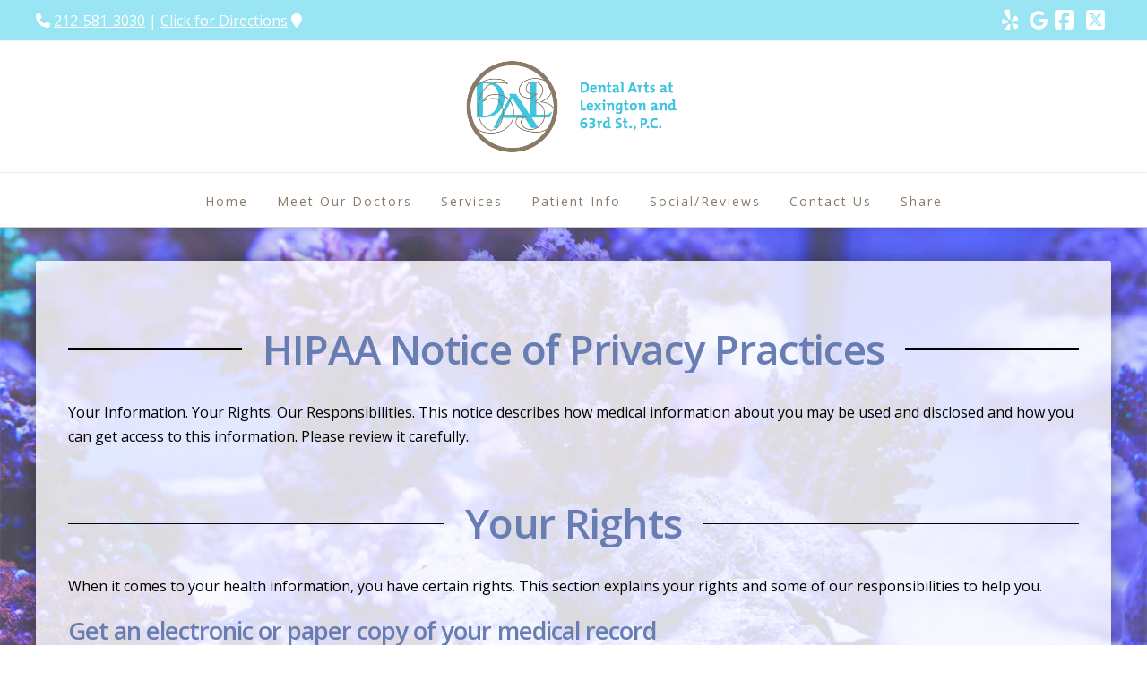

--- FILE ---
content_type: text/html; charset=UTF-8
request_url: https://www.lex63.com/hipaa-policy/
body_size: 15428
content:

<!DOCTYPE html>
<html class="no-js" lang="en-US" prefix="og: http://ogp.me/ns#">
<head>
<meta charset="UTF-8">
<meta name="viewport" content="width=device-width, initial-scale=1.0">
<link rel="pingback" href="https://www.lex63.com/xmlrpc.php">
<meta name='robots' content='index, follow, max-image-preview:large, max-snippet:-1, max-video-preview:-1' />

<!-- Easy Social Share Buttons for WordPress v.10.4 https://socialsharingplugin.com -->
<meta property="og:image" content="https://www.lex63.com/wp-content/uploads/share_qrcode_lex63-com.jpg" />
<meta property="og:image:secure_url" content="https://www.lex63.com/wp-content/uploads/share_qrcode_lex63-com.jpg" />
<!-- / Easy Social Share Buttons for WordPress -->
<meta name="twitter:image" content="https://www.lex63.com/wp-content/uploads/share_qrcode_lex63-com.jpg" />

	<!-- This site is optimized with the Yoast SEO plugin v25.2 - https://yoast.com/wordpress/plugins/seo/ -->
	<title>HIPAA Policy | Dental Arts @ Lexington and 63rd St, PC | Dental Office NY</title>
<link crossorigin data-rocket-preconnect href="https://fonts.googleapis.com" rel="preconnect">
<link crossorigin data-rocket-preconnect href="https://embed.simplifeye.co" rel="preconnect">
<link crossorigin data-rocket-preconnect href="https://use.fontawesome.com" rel="preconnect">
<link crossorigin data-rocket-preconnect href="https://apis.google.com" rel="preconnect">
<link crossorigin data-rocket-preconnect href="https://www.googletagmanager.com" rel="preconnect">
<link data-rocket-preload as="style" href="https://fonts.googleapis.com/css?family=Lato%3A100%2C100i%2C200%2C200i%2C300%2C300i%2C400%2C400i%2C500%2C500i%2C600%2C600i%2C700%2C700i%2C800%2C800i%2C900%2C900i%7COpen%20Sans%3A100%2C100i%2C200%2C200i%2C300%2C300i%2C400%2C400i%2C500%2C500i%2C600%2C600i%2C700%2C700i%2C800%2C800i%2C900%2C900i%7CIndie%20Flower%3A100%2C100i%2C200%2C200i%2C300%2C300i%2C400%2C400i%2C500%2C500i%2C600%2C600i%2C700%2C700i%2C800%2C800i%2C900%2C900i%7COswald%3A100%2C100i%2C200%2C200i%2C300%2C300i%2C400%2C400i%2C500%2C500i%2C600%2C600i%2C700%2C700i%2C800%2C800i%2C900%2C900i%7COpen%20Sans%3A700%2C400%7COpen%20Sans%3A400%2C400i%2C700%2C700i%2C600%7CLato%3A400&#038;subset=latin%2Clatin-ext&#038;display=swap" rel="preload">
<link href="https://fonts.googleapis.com/css?family=Lato%3A100%2C100i%2C200%2C200i%2C300%2C300i%2C400%2C400i%2C500%2C500i%2C600%2C600i%2C700%2C700i%2C800%2C800i%2C900%2C900i%7COpen%20Sans%3A100%2C100i%2C200%2C200i%2C300%2C300i%2C400%2C400i%2C500%2C500i%2C600%2C600i%2C700%2C700i%2C800%2C800i%2C900%2C900i%7CIndie%20Flower%3A100%2C100i%2C200%2C200i%2C300%2C300i%2C400%2C400i%2C500%2C500i%2C600%2C600i%2C700%2C700i%2C800%2C800i%2C900%2C900i%7COswald%3A100%2C100i%2C200%2C200i%2C300%2C300i%2C400%2C400i%2C500%2C500i%2C600%2C600i%2C700%2C700i%2C800%2C800i%2C900%2C900i%7COpen%20Sans%3A700%2C400%7COpen%20Sans%3A400%2C400i%2C700%2C700i%2C600%7CLato%3A400&#038;subset=latin%2Clatin-ext&#038;display=swap" media="print" onload="this.media=&#039;all&#039;" rel="stylesheet">
<noscript><link rel="stylesheet" href="https://fonts.googleapis.com/css?family=Lato%3A100%2C100i%2C200%2C200i%2C300%2C300i%2C400%2C400i%2C500%2C500i%2C600%2C600i%2C700%2C700i%2C800%2C800i%2C900%2C900i%7COpen%20Sans%3A100%2C100i%2C200%2C200i%2C300%2C300i%2C400%2C400i%2C500%2C500i%2C600%2C600i%2C700%2C700i%2C800%2C800i%2C900%2C900i%7CIndie%20Flower%3A100%2C100i%2C200%2C200i%2C300%2C300i%2C400%2C400i%2C500%2C500i%2C600%2C600i%2C700%2C700i%2C800%2C800i%2C900%2C900i%7COswald%3A100%2C100i%2C200%2C200i%2C300%2C300i%2C400%2C400i%2C500%2C500i%2C600%2C600i%2C700%2C700i%2C800%2C800i%2C900%2C900i%7COpen%20Sans%3A700%2C400%7COpen%20Sans%3A400%2C400i%2C700%2C700i%2C600%7CLato%3A400&#038;subset=latin%2Clatin-ext&#038;display=swap"></noscript><link rel="preload" data-rocket-preload as="image" href="https://www.lex63.com/wp-content/uploads/DAL_logo_03.png" fetchpriority="high">
	<meta name="description" content="HIPAA Policy." />
	<link rel="canonical" href="https://www.lex63.com/hipaa-policy/" />
	<meta property="og:locale" content="en_US" />
	<meta property="og:type" content="article" />
	<meta property="og:title" content="HIPAA Policy | Dental Arts @ Lexington and 63rd St, PC | Dental Office NY" />
	<meta property="og:description" content="HIPAA Policy." />
	<meta property="og:url" content="https://www.lex63.com/hipaa-policy/" />
	<meta property="og:site_name" content="Dental Arts @ Lexington and 63rd St, PC" />
	<meta property="article:modified_time" content="2017-12-14T18:15:08+00:00" />
	<meta name="twitter:card" content="summary_large_image" />
	<meta name="twitter:title" content="HIPAA Policy | Dental Arts @ Lexington and 63rd St, PC | Dental Office NY" />
	<meta name="twitter:description" content="HIPAA Policy." />
	<meta name="twitter:label1" content="Est. reading time" />
	<meta name="twitter:data1" content="2 minutes" />
	<script type="application/ld+json" class="yoast-schema-graph">{"@context":"https://schema.org","@graph":[{"@type":"WebPage","@id":"https://www.lex63.com/hipaa-policy/","url":"https://www.lex63.com/hipaa-policy/","name":"HIPAA Policy | Dental Arts @ Lexington and 63rd St, PC | Dental Office NY","isPartOf":{"@id":"https://www.lex63.com/#website"},"datePublished":"2017-05-18T01:05:53+00:00","dateModified":"2017-12-14T18:15:08+00:00","description":"HIPAA Policy.","breadcrumb":{"@id":"https://www.lex63.com/hipaa-policy/#breadcrumb"},"inLanguage":"en-US","potentialAction":[{"@type":"ReadAction","target":["https://www.lex63.com/hipaa-policy/"]}]},{"@type":"BreadcrumbList","@id":"https://www.lex63.com/hipaa-policy/#breadcrumb","itemListElement":[{"@type":"ListItem","position":1,"name":"Home","item":"https://www.lex63.com/"},{"@type":"ListItem","position":2,"name":"HIPAA Policy"}]},{"@type":"WebSite","@id":"https://www.lex63.com/#website","url":"https://www.lex63.com/","name":"Dental Arts @ Lexington and 63rd St, PC","description":"","potentialAction":[{"@type":"SearchAction","target":{"@type":"EntryPoint","urlTemplate":"https://www.lex63.com/?s={search_term_string}"},"query-input":{"@type":"PropertyValueSpecification","valueRequired":true,"valueName":"search_term_string"}}],"inLanguage":"en-US"}]}</script>
	<!-- / Yoast SEO plugin. -->


<link rel='dns-prefetch' href='//use.fontawesome.com' />
<link rel='dns-prefetch' href='//fonts.googleapis.com' />
<link href='https://fonts.gstatic.com' crossorigin rel='preconnect' />
<link rel="alternate" type="application/rss+xml" title="Dental Arts @ Lexington and 63rd St, PC &raquo; Feed" href="https://www.lex63.com/feed/" />
<link rel='stylesheet' id='layerslider-css' href='https://www.lex63.com/wp-content/plugins/LayerSlider/assets/static/layerslider/css/layerslider.css?ver=7.11.1' type='text/css' media='all' />
<style id='wp-emoji-styles-inline-css' type='text/css'>

	img.wp-smiley, img.emoji {
		display: inline !important;
		border: none !important;
		box-shadow: none !important;
		height: 1em !important;
		width: 1em !important;
		margin: 0 0.07em !important;
		vertical-align: -0.1em !important;
		background: none !important;
		padding: 0 !important;
	}
</style>
<link rel='stylesheet' id='acolors-style-css' href='https://www.lex63.com/wp-content/plugins/accessible-colors/color-style.css?ver=1251a19d24bcabd108d2fe60fc526bd4' type='text/css' media='all' />
<link rel='stylesheet' id='baslide-style-css' href='https://www.lex63.com/wp-content/plugins/ba-slide/baslide-style.css?ver=1251a19d24bcabd108d2fe60fc526bd4' type='text/css' media='all' />
<link rel='stylesheet' id='df-grid-css-css' href='https://www.lex63.com/wp-content/plugins/df-grid/includes/css/grid.css?ver=1251a19d24bcabd108d2fe60fc526bd4' type='text/css' media='all' />
<link rel='stylesheet' id='sjc-styles-css' href='https://www.lex63.com/wp-content/plugins/sj-cornerstone-addon//assets/styles/sjc-frontend.css?ver=0.1.0' type='text/css' media='all' />
<link rel='stylesheet' id='x-stack-css' href='https://www.lex63.com/wp-content/themes/pro/framework/dist/css/site/stacks/integrity-light.css?ver=6.6.7' type='text/css' media='all' />
<link rel='stylesheet' id='x-child-css' href='https://www.lex63.com/wp-content/themes/x-pro-childhybrid/style.css?ver=6.6.7' type='text/css' media='all' />
<link rel='stylesheet' id='easy-social-share-buttons-nativeskinned-css' href='https://www.lex63.com/wp-content/plugins/easy-social-share-buttons3/assets/css/essb-native-skinned.min.css?ver=10.4' type='text/css' media='all' />
<link rel='stylesheet' id='subscribe-forms-css-css' href='https://www.lex63.com/wp-content/plugins/easy-social-share-buttons3/assets/modules/subscribe-forms.css?ver=10.4' type='text/css' media='all' />
<link rel='stylesheet' id='click2tweet-css-css' href='https://www.lex63.com/wp-content/plugins/easy-social-share-buttons3/assets/modules/click-to-tweet.css?ver=10.4' type='text/css' media='all' />
<link rel='stylesheet' id='essb-social-profiles-css' href='https://www.lex63.com/wp-content/plugins/easy-social-share-buttons3/lib/modules/social-followers-counter/assets/social-profiles.min.css?ver=10.4' type='text/css' media='all' />
<link rel='stylesheet' id='easy-social-share-buttons-css' href='https://www.lex63.com/wp-content/plugins/easy-social-share-buttons3/assets/css/easy-social-share-buttons.css?ver=10.4' type='text/css' media='all' />
<style id='easy-social-share-buttons-inline-css' type='text/css'>
.essb_links .essb_link_mastodon { --essb-network: #6364ff;}
</style>
<link rel='stylesheet' id='the-grid-css' href='https://www.lex63.com/wp-content/plugins/the-grid/frontend/assets/css/the-grid.min.css?ver=2.1.0' type='text/css' media='all' />
<style id='the-grid-inline-css' type='text/css'>
.tolb-holder{background:rgba(0,0,0,0.8)}.tolb-holder .tolb-close,.tolb-holder .tolb-title,.tolb-holder .tolb-counter,.tolb-holder .tolb-next i,.tolb-holder .tolb-prev i{color:#ffffff}.tolb-holder .tolb-load{border-color:rgba(255,255,255,0.2);border-left:3px solid #ffffff}
.to-heart-icon,.to-heart-icon svg,.to-post-like,.to-post-like .to-like-count{position:relative;display:inline-block}.to-post-like{width:auto;cursor:pointer;font-weight:400}.to-heart-icon{float:left;margin:0 4px 0 0}.to-heart-icon svg{overflow:visible;width:15px;height:14px}.to-heart-icon g{-webkit-transform:scale(1);transform:scale(1)}.to-heart-icon path{-webkit-transform:scale(1);transform:scale(1);transition:fill .4s ease,stroke .4s ease}.no-liked .to-heart-icon path{fill:#999;stroke:#999}.empty-heart .to-heart-icon path{fill:transparent!important;stroke:#999}.liked .to-heart-icon path,.to-heart-icon svg:hover path{fill:#ff6863!important;stroke:#ff6863!important}@keyframes heartBeat{0%{transform:scale(1)}20%{transform:scale(.8)}30%{transform:scale(.95)}45%{transform:scale(.75)}50%{transform:scale(.85)}100%{transform:scale(.9)}}@-webkit-keyframes heartBeat{0%,100%,50%{-webkit-transform:scale(1)}20%{-webkit-transform:scale(.8)}30%{-webkit-transform:scale(.95)}45%{-webkit-transform:scale(.75)}}.heart-pulse g{-webkit-animation-name:heartBeat;animation-name:heartBeat;-webkit-animation-duration:1s;animation-duration:1s;-webkit-animation-iteration-count:infinite;animation-iteration-count:infinite;-webkit-transform-origin:50% 50%;transform-origin:50% 50%}.to-post-like a{color:inherit!important;fill:inherit!important;stroke:inherit!important}
</style>

<style id='cs-inline-css' type='text/css'>
@media (min-width:1200px){.x-hide-xl{display:none !important;}}@media (min-width:979px) and (max-width:1199px){.x-hide-lg{display:none !important;}}@media (min-width:767px) and (max-width:978px){.x-hide-md{display:none !important;}}@media (min-width:480px) and (max-width:766px){.x-hide-sm{display:none !important;}}@media (max-width:479px){.x-hide-xs{display:none !important;}} a,h1 a:hover,h2 a:hover,h3 a:hover,h4 a:hover,h5 a:hover,h6 a:hover,.x-breadcrumb-wrap a:hover,.widget ul li a:hover,.widget ol li a:hover,.widget.widget_text ul li a,.widget.widget_text ol li a,.widget_nav_menu .current-menu-item > a,.x-accordion-heading .x-accordion-toggle:hover,.x-comment-author a:hover,.x-comment-time:hover,.x-recent-posts a:hover .h-recent-posts{color:rgb(126,115,103);}a:hover,.widget.widget_text ul li a:hover,.widget.widget_text ol li a:hover,.x-twitter-widget ul li a:hover{color:rgb(104,125,177);}.rev_slider_wrapper,a.x-img-thumbnail:hover,.x-slider-container.below,.page-template-template-blank-3-php .x-slider-container.above,.page-template-template-blank-6-php .x-slider-container.above{border-color:rgb(126,115,103);}.entry-thumb:before,.x-pagination span.current,.woocommerce-pagination span[aria-current],.flex-direction-nav a,.flex-control-nav a:hover,.flex-control-nav a.flex-active,.mejs-time-current,.x-dropcap,.x-skill-bar .bar,.x-pricing-column.featured h2,.h-comments-title small,.x-entry-share .x-share:hover,.x-highlight,.x-recent-posts .x-recent-posts-img:after{background-color:rgb(126,115,103);}.x-nav-tabs > .active > a,.x-nav-tabs > .active > a:hover{box-shadow:inset 0 3px 0 0 rgb(126,115,103);}.x-main{width:calc(72% - 2.463055%);}.x-sidebar{width:calc(100% - 2.463055% - 72%);}.x-comment-author,.x-comment-time,.comment-form-author label,.comment-form-email label,.comment-form-url label,.comment-form-rating label,.comment-form-comment label,.widget_calendar #wp-calendar caption,.widget.widget_rss li .rsswidget{font-family:"Open Sans",sans-serif;font-weight:600;}.p-landmark-sub,.p-meta,input,button,select,textarea{font-family:"Open Sans",sans-serif;}.widget ul li a,.widget ol li a,.x-comment-time{color:hsl(0,0%,0%);}.widget_text ol li a,.widget_text ul li a{color:rgb(126,115,103);}.widget_text ol li a:hover,.widget_text ul li a:hover{color:rgb(104,125,177);}.comment-form-author label,.comment-form-email label,.comment-form-url label,.comment-form-rating label,.comment-form-comment label,.widget_calendar #wp-calendar th,.p-landmark-sub strong,.widget_tag_cloud .tagcloud a:hover,.widget_tag_cloud .tagcloud a:active,.entry-footer a:hover,.entry-footer a:active,.x-breadcrumbs .current,.x-comment-author,.x-comment-author a{color:rgb(104,125,177);}.widget_calendar #wp-calendar th{border-color:rgb(104,125,177);}.h-feature-headline span i{background-color:rgb(104,125,177);}@media (max-width:978.98px){}html{font-size:16px;}@media (min-width:479px){html{font-size:16px;}}@media (min-width:766px){html{font-size:16px;}}@media (min-width:978px){html{font-size:16px;}}@media (min-width:1199px){html{font-size:16px;}}body{font-style:normal;font-weight:400;color:hsl(0,0%,0%);background-color:;}.w-b{font-weight:400 !important;}h1,h2,h3,h4,h5,h6,.h1,.h2,.h3,.h4,.h5,.h6,.x-text-headline{font-family:"Open Sans",sans-serif;font-style:normal;font-weight:600;}h1,.h1{letter-spacing:-0.016em;}h2,.h2{letter-spacing:-0.022em;}h3,.h3{letter-spacing:-0.027em;}h4,.h4{letter-spacing:-0.036em;}h5,.h5{letter-spacing:-0.042em;}h6,.h6{letter-spacing:-0.063em;}.w-h{font-weight:600 !important;}.x-container.width{width:94%;}.x-container.max{max-width:1200px;}.x-bar-content.x-container.width{flex-basis:94%;}.x-main.full{float:none;clear:both;display:block;width:auto;}@media (max-width:978.98px){.x-main.full,.x-main.left,.x-main.right,.x-sidebar.left,.x-sidebar.right{float:none;display:block;width:auto !important;}}.entry-header,.entry-content{font-size:1rem;}body,input,button,select,textarea{font-family:"Open Sans",sans-serif;}h1,h2,h3,h4,h5,h6,.h1,.h2,.h3,.h4,.h5,.h6,h1 a,h2 a,h3 a,h4 a,h5 a,h6 a,.h1 a,.h2 a,.h3 a,.h4 a,.h5 a,.h6 a,blockquote{color:rgb(104,125,177);}.cfc-h-tx{color:rgb(104,125,177) !important;}.cfc-h-bd{border-color:rgb(104,125,177) !important;}.cfc-h-bg{background-color:rgb(104,125,177) !important;}.cfc-b-tx{color:hsl(0,0%,0%) !important;}.cfc-b-bd{border-color:hsl(0,0%,0%) !important;}.cfc-b-bg{background-color:hsl(0,0%,0%) !important;}.x-btn,.button,[type="submit"]{color:#ffffff;border-color:rgb(70,184,211);background-color:rgb(70,184,211);text-shadow:0 0.075em 0.075em rgba(0,0,0,0.5);border-radius:100em;padding:0.579em 1.105em 0.842em;font-size:19px;}.x-btn:hover,.button:hover,[type="submit"]:hover{color:#ffffff;border-color:rgb(126,115,103);background-color:rgb(126,115,103);text-shadow:0 0.075em 0.075em rgba(0,0,0,0.5);}.x-btn.x-btn-real,.x-btn.x-btn-real:hover{margin-bottom:0.25em;text-shadow:0 0.075em 0.075em rgba(0,0,0,0.65);}.x-btn.x-btn-real{box-shadow:0 0.25em 0 0 #a71000,0 4px 9px rgba(0,0,0,0.75);}.x-btn.x-btn-real:hover{box-shadow:0 0.25em 0 0 #a71000,0 4px 9px rgba(0,0,0,0.75);}.x-btn.x-btn-flat,.x-btn.x-btn-flat:hover{margin-bottom:0;text-shadow:0 0.075em 0.075em rgba(0,0,0,0.65);box-shadow:none;}.x-btn.x-btn-transparent,.x-btn.x-btn-transparent:hover{margin-bottom:0;border-width:3px;text-shadow:none;text-transform:uppercase;background-color:transparent;box-shadow:none;}.x-topbar .p-info a:hover,.x-widgetbar .widget ul li a:hover{color:rgb(126,115,103);}.x-topbar .p-info,.x-topbar .p-info a,.x-navbar .desktop .x-nav > li > a,.x-navbar .desktop .sub-menu a,.x-navbar .mobile .x-nav li > a,.x-breadcrumb-wrap a,.x-breadcrumbs .delimiter{color:#8a7967;}.x-navbar .desktop .x-nav > li > a:hover,.x-navbar .desktop .x-nav > .x-active > a,.x-navbar .desktop .x-nav > .current-menu-item > a,.x-navbar .desktop .sub-menu a:hover,.x-navbar .desktop .sub-menu .x-active > a,.x-navbar .desktop .sub-menu .current-menu-item > a,.x-navbar .desktop .x-nav .x-megamenu > .sub-menu > li > a,.x-navbar .mobile .x-nav li > a:hover,.x-navbar .mobile .x-nav .x-active > a,.x-navbar .mobile .x-nav .current-menu-item > a{color:rgb(104,125,177);}.x-navbar .desktop .x-nav > li > a:hover,.x-navbar .desktop .x-nav > .x-active > a,.x-navbar .desktop .x-nav > .current-menu-item > a{box-shadow:inset 0 4px 0 0 rgb(126,115,103);}.x-navbar .desktop .x-nav > li > a{height:60px;padding-top:25px;}.x-navbar-fixed-top-active .x-navbar-wrap{margin-bottom:1px;}.x-navbar .desktop .x-nav > li ul{top:calc(60px - 15px);}@media (max-width:979px){.x-navbar-fixed-top-active .x-navbar-wrap{margin-bottom:0;}}body.x-navbar-fixed-top-active .x-navbar-wrap{height:60px;}.x-navbar-inner{min-height:60px;}.x-logobar-inner{padding-top:15px;padding-bottom:15px;}.x-brand{font-family:"Lato",sans-serif;font-size:54px;font-style:normal;font-weight:400;letter-spacing:-0.056em;color:#272727;}.x-brand:hover,.x-brand:focus{color:#272727;}.x-brand img{width:calc(500px / 2);}.x-navbar .x-nav-wrap .x-nav > li > a{font-family:"Open Sans",sans-serif;font-style:normal;font-weight:400;letter-spacing:0.143em;}.x-navbar .desktop .x-nav > li > a{font-size:14px;}.x-navbar .desktop .x-nav > li > a:not(.x-btn-navbar-woocommerce){padding-left:17px;padding-right:17px;}.x-navbar .desktop .x-nav > li > a > span{margin-right:-0.143em;}.x-btn-navbar{margin-top:10px;}.x-btn-navbar,.x-btn-navbar.collapsed{font-size:23px;}@media (max-width:979px){body.x-navbar-fixed-top-active .x-navbar-wrap{height:auto;}.x-widgetbar{left:0;right:0;}}.bg .mejs-container,.x-video .mejs-container{position:unset !important;} @font-face{font-family:'FontAwesomePro';font-style:normal;font-weight:900;font-display:block;src:url('https://www.lex63.com/wp-content/themes/pro/cornerstone/assets/fonts/fa-solid-900.woff2?ver=6.7.2') format('woff2'),url('https://www.lex63.com/wp-content/themes/pro/cornerstone/assets/fonts/fa-solid-900.ttf?ver=6.7.2') format('truetype');}[data-x-fa-pro-icon]{font-family:"FontAwesomePro" !important;}[data-x-fa-pro-icon]:before{content:attr(data-x-fa-pro-icon);}[data-x-icon],[data-x-icon-o],[data-x-icon-l],[data-x-icon-s],[data-x-icon-b],[data-x-icon-sr],[data-x-icon-ss],[data-x-icon-sl],[data-x-fa-pro-icon],[class*="cs-fa-"]{display:inline-flex;font-style:normal;font-weight:400;text-decoration:inherit;text-rendering:auto;-webkit-font-smoothing:antialiased;-moz-osx-font-smoothing:grayscale;}[data-x-icon].left,[data-x-icon-o].left,[data-x-icon-l].left,[data-x-icon-s].left,[data-x-icon-b].left,[data-x-icon-sr].left,[data-x-icon-ss].left,[data-x-icon-sl].left,[data-x-fa-pro-icon].left,[class*="cs-fa-"].left{margin-right:0.5em;}[data-x-icon].right,[data-x-icon-o].right,[data-x-icon-l].right,[data-x-icon-s].right,[data-x-icon-b].right,[data-x-icon-sr].right,[data-x-icon-ss].right,[data-x-icon-sl].right,[data-x-fa-pro-icon].right,[class*="cs-fa-"].right{margin-left:0.5em;}[data-x-icon]:before,[data-x-icon-o]:before,[data-x-icon-l]:before,[data-x-icon-s]:before,[data-x-icon-b]:before,[data-x-icon-sr]:before,[data-x-icon-ss]:before,[data-x-icon-sl]:before,[data-x-fa-pro-icon]:before,[class*="cs-fa-"]:before{line-height:1;}@font-face{font-family:'FontAwesome';font-style:normal;font-weight:900;font-display:block;src:url('https://www.lex63.com/wp-content/themes/pro/cornerstone/assets/fonts/fa-solid-900.woff2?ver=6.7.2') format('woff2'),url('https://www.lex63.com/wp-content/themes/pro/cornerstone/assets/fonts/fa-solid-900.ttf?ver=6.7.2') format('truetype');}[data-x-icon],[data-x-icon-s],[data-x-icon][class*="cs-fa-"]{font-family:"FontAwesome" !important;font-weight:900;}[data-x-icon]:before,[data-x-icon][class*="cs-fa-"]:before{content:attr(data-x-icon);}[data-x-icon-s]:before{content:attr(data-x-icon-s);}@font-face{font-family:'FontAwesomeRegular';font-style:normal;font-weight:400;font-display:block;src:url('https://www.lex63.com/wp-content/themes/pro/cornerstone/assets/fonts/fa-regular-400.woff2?ver=6.7.2') format('woff2'),url('https://www.lex63.com/wp-content/themes/pro/cornerstone/assets/fonts/fa-regular-400.ttf?ver=6.7.2') format('truetype');}@font-face{font-family:'FontAwesomePro';font-style:normal;font-weight:400;font-display:block;src:url('https://www.lex63.com/wp-content/themes/pro/cornerstone/assets/fonts/fa-regular-400.woff2?ver=6.7.2') format('woff2'),url('https://www.lex63.com/wp-content/themes/pro/cornerstone/assets/fonts/fa-regular-400.ttf?ver=6.7.2') format('truetype');}[data-x-icon-o]{font-family:"FontAwesomeRegular" !important;}[data-x-icon-o]:before{content:attr(data-x-icon-o);}@font-face{font-family:'FontAwesomeLight';font-style:normal;font-weight:300;font-display:block;src:url('https://www.lex63.com/wp-content/themes/pro/cornerstone/assets/fonts/fa-light-300.woff2?ver=6.7.2') format('woff2'),url('https://www.lex63.com/wp-content/themes/pro/cornerstone/assets/fonts/fa-light-300.ttf?ver=6.7.2') format('truetype');}@font-face{font-family:'FontAwesomePro';font-style:normal;font-weight:300;font-display:block;src:url('https://www.lex63.com/wp-content/themes/pro/cornerstone/assets/fonts/fa-light-300.woff2?ver=6.7.2') format('woff2'),url('https://www.lex63.com/wp-content/themes/pro/cornerstone/assets/fonts/fa-light-300.ttf?ver=6.7.2') format('truetype');}[data-x-icon-l]{font-family:"FontAwesomeLight" !important;font-weight:300;}[data-x-icon-l]:before{content:attr(data-x-icon-l);}@font-face{font-family:'FontAwesomeBrands';font-style:normal;font-weight:normal;font-display:block;src:url('https://www.lex63.com/wp-content/themes/pro/cornerstone/assets/fonts/fa-brands-400.woff2?ver=6.7.2') format('woff2'),url('https://www.lex63.com/wp-content/themes/pro/cornerstone/assets/fonts/fa-brands-400.ttf?ver=6.7.2') format('truetype');}[data-x-icon-b]{font-family:"FontAwesomeBrands" !important;}[data-x-icon-b]:before{content:attr(data-x-icon-b);}.widget.widget_rss li .rsswidget:before{content:"\f35d";padding-right:0.4em;font-family:"FontAwesome";}
</style>
<script type="text/javascript" src="https://www.lex63.com/wp-includes/js/jquery/jquery.min.js?ver=3.7.1" id="jquery-core-js"></script>
<script type="text/javascript" src="https://www.lex63.com/wp-includes/js/jquery/jquery-migrate.min.js?ver=3.4.1" id="jquery-migrate-js"></script>
<script type="text/javascript" id="layerslider-utils-js-extra">
/* <![CDATA[ */
var LS_Meta = {"v":"7.11.1","fixGSAP":"1"};
/* ]]> */
</script>
<script type="text/javascript" src="https://www.lex63.com/wp-content/plugins/LayerSlider/assets/static/layerslider/js/layerslider.utils.js?ver=7.11.1" id="layerslider-utils-js"></script>
<script type="text/javascript" src="https://www.lex63.com/wp-content/plugins/LayerSlider/assets/static/layerslider/js/layerslider.kreaturamedia.jquery.js?ver=7.11.1" id="layerslider-js"></script>
<script type="text/javascript" src="https://www.lex63.com/wp-content/plugins/LayerSlider/assets/static/layerslider/js/layerslider.transitions.js?ver=7.11.1" id="layerslider-transitions-js"></script>
<script type="text/javascript" src="https://www.lex63.com/wp-content/plugins/df-grid/includes/js/flowtype.js?ver=1251a19d24bcabd108d2fe60fc526bd4" id="df-grid-flowtype-js"></script>
<script type="text/javascript" src="https://use.fontawesome.com/80d9f79e7d.js?ver=1251a19d24bcabd108d2fe60fc526bd4" id="df-grid-fa-js"></script>
<meta name="generator" content="Powered by LayerSlider 7.11.1 - Build Heros, Sliders, and Popups. Create Animations and Beautiful, Rich Web Content as Easy as Never Before on WordPress." />
<!-- LayerSlider updates and docs at: https://layerslider.com -->
<script id="essb-inline-js"></script><link rel="https://api.w.org/" href="https://www.lex63.com/wp-json/" /><link rel="alternate" title="JSON" type="application/json" href="https://www.lex63.com/wp-json/wp/v2/pages/3155" /><link rel='shortlink' href='https://www.lex63.com/?p=3155' />
<link rel="alternate" title="oEmbed (JSON)" type="application/json+oembed" href="https://www.lex63.com/wp-json/oembed/1.0/embed?url=https%3A%2F%2Fwww.lex63.com%2Fhipaa-policy%2F" />
<link rel="alternate" title="oEmbed (XML)" type="text/xml+oembed" href="https://www.lex63.com/wp-json/oembed/1.0/embed?url=https%3A%2F%2Fwww.lex63.com%2Fhipaa-policy%2F&#038;format=xml" />
<style type="text/css" media="screen">
a.df-cs-links1 {
color: ;
}

a.df-cs-links1:hover {
color: ;
}

a.df-cs-links2 {
color: ;
}

a.df-cs-links2:hover {
color: ;
}

a.df-cs-links3 {
color: ;
}

a.df-cs-links3:hover {
color: ;
}

a.df-cs-links4 {
color: ;
}

a.df-cs-links4:hover {
color: ;
}

a.df-cs-links5 {
color: ;
}

a.df-cs-links5:hover {
color: ;
}

a.df-cs-links6 {
color: ;
}

a.df-cs-links6:hover {
color: ;
}

a.df-cs-links7 {
color: ;
}

a.df-cs-links7:hover {
color: ;
}
</style><script type="text/javascript">
(function(url){
	if(/(?:Chrome\/26\.0\.1410\.63 Safari\/537\.31|WordfenceTestMonBot)/.test(navigator.userAgent)){ return; }
	var addEvent = function(evt, handler) {
		if (window.addEventListener) {
			document.addEventListener(evt, handler, false);
		} else if (window.attachEvent) {
			document.attachEvent('on' + evt, handler);
		}
	};
	var removeEvent = function(evt, handler) {
		if (window.removeEventListener) {
			document.removeEventListener(evt, handler, false);
		} else if (window.detachEvent) {
			document.detachEvent('on' + evt, handler);
		}
	};
	var evts = 'contextmenu dblclick drag dragend dragenter dragleave dragover dragstart drop keydown keypress keyup mousedown mousemove mouseout mouseover mouseup mousewheel scroll'.split(' ');
	var logHuman = function() {
		if (window.wfLogHumanRan) { return; }
		window.wfLogHumanRan = true;
		var wfscr = document.createElement('script');
		wfscr.type = 'text/javascript';
		wfscr.async = true;
		wfscr.src = url + '&r=' + Math.random();
		(document.getElementsByTagName('head')[0]||document.getElementsByTagName('body')[0]).appendChild(wfscr);
		for (var i = 0; i < evts.length; i++) {
			removeEvent(evts[i], logHuman);
		}
	};
	for (var i = 0; i < evts.length; i++) {
		addEvent(evts[i], logHuman);
	}
})('//www.lex63.com/?wordfence_lh=1&hid=81D273FE18C3C8DB21A281FACBABBE91');
</script><script>document.documentElement.className += " js";</script>
	<meta name="format-detection" content="telephone=no">
<script src="https://apis.google.com/js/platform.js" async defer></script>
<!-- Google tag (gtag.js) -->
<script async src="https://www.googletagmanager.com/gtag/js?id=G-3C9EX18YBC"></script>
<script>
  window.dataLayer = window.dataLayer || [];
  function gtag(){dataLayer.push(arguments);}
  gtag('js', new Date());

  gtag('config', 'G-3C9EX18YBC');
</script>
<script type="text/javascript">
(function(){
var AMP_KEY="jUyebFjLoWvfi5f2FYPwwy0uEDYMmRy";window._AMP_CONF=window._AMP_CONF || {};window._AMP_CONF.key=AMP_KEY;
var s1=document.createElement("script"),s0=document.getElementsByTagName("script")[0];
s1.async=true;
s1.src='https://embed.simplifeye.co/jUyebFjLoWvfi5f2FYPwwy0uEDYMmRy/embed';
s1.charset='UTF-8';
s1.setAttribute('crossorigin','*');
s0.parentNode.insertBefore(s1,s0);
})();
</script><link rel="icon" href="https://www.lex63.com/wp-content/uploads/cropped-android196x-32x32.png" sizes="32x32" />
<link rel="icon" href="https://www.lex63.com/wp-content/uploads/cropped-android196x-192x192.png" sizes="192x192" />
<link rel="apple-touch-icon" href="https://www.lex63.com/wp-content/uploads/cropped-android196x-180x180.png" />
<meta name="msapplication-TileImage" content="https://www.lex63.com/wp-content/uploads/cropped-android196x-270x270.png" />
<noscript><style id="rocket-lazyload-nojs-css">.rll-youtube-player, [data-lazy-src]{display:none !important;}</style></noscript><style id="rocket-lazyrender-inline-css">[data-wpr-lazyrender] {content-visibility: auto;}</style><meta name="generator" content="WP Rocket 3.20.0.2" data-wpr-features="wpr_lazyload_images wpr_lazyload_iframes wpr_preconnect_external_domains wpr_automatic_lazy_rendering wpr_oci wpr_desktop" /></head>
<body class="page-template page-template-template-blank-4 page-template-template-blank-4-php page page-id-3155 x-integrity x-integrity-light x-child-theme-active x-full-width-layout-active x-content-sidebar-active x-post-meta-disabled x-page-title-disabled essb-10.4 x-navbar-fixed-top-active pro-v6_6_7">


  
  
  <div  id="x-root" class="x-root">

    
    <div  id="top" class="site">

    
  
  <header  class="masthead masthead-stacked" role="banner">
    

    
    
  <div class="x-topbar">
    <div class="x-topbar-inner x-container max width">
            <p class="p-info"><span id="df-tb-color">
<i  class="x-icon x-icon-phone" data-x-icon-s="&#xf095;" aria-hidden="true"></i> <a title="Phone Number" href="tel:212-581-3030" target="_blank" style="color: ; font-size: ;">212-581-3030</a> |
 <a title="Directions" href="https://goo.gl/maps/pSRh4JwcLZv" target="_blank" style="color: ; font-size: ;">Click for Directions</a> <i  class="x-icon x-icon-map-marker" data-x-icon-s="&#xf041;" aria-hidden="true"></i>
</span></p>
            <div class="x-social-global"><a href="https://www.facebook.com/Dental-Arts-at-Lexington-63rd-St-152072941488743/" class="facebook" title="Facebook" target="_blank" rel=""><i class='x-framework-icon x-icon-facebook-square' data-x-icon-b='&#xf082;' aria-hidden=true></i><span class="visually-hidden">Facebook</span></a><a href="https://twitter.com/Lex63rdDental" class="x twitter" title="X" target="_blank" rel=""><i class='x-framework-icon x-icon-x-square' data-x-icon-b='&#xe61a;' aria-hidden=true></i><span class="visually-hidden">X</span></a></div>      <div class="x-social-global">
      <a href="https://www.yelp.com/biz/dental-arts-at-lexington-and-63rd-st-new-york" target="_blank"><i class="fa fa-yelp" aria-hidden="true"></i></a>                                          
            <a href="https://www.google.com/maps/place/Dental+Arts+at+Lexington+%26+63rd+St./@40.7653083,-73.9693592,17z/data=!3m1!4b1!4m5!3m4!1s0x89c258ef1db7c649:0xbdd730c6a52335f8!8m2!3d40.7653083!4d-73.9671705" target="_blank"><i class="fa fa-google" aria-hidden="true"></i></a>                                          </div>
    </div>
  </div>

    
    

  <div class="x-logobar">
    <div class="x-logobar-inner">
      <div class="x-container max width">
        

<a href="https://www.lex63.com/" class="x-brand img" title="">
  <img fetchpriority="high" src="//www.lex63.com/wp-content/uploads/DAL_logo_03.png" alt=""></a>
      </div>
    </div>
  </div>

  <div class="x-navbar-wrap">
    <div class="x-navbar">
      <div class="x-navbar-inner">
        <div class="x-container max width">
          
<a href="#" id="x-btn-navbar" class="x-btn-navbar collapsed" data-x-toggle="collapse-b" data-x-toggleable="x-nav-wrap-mobile" aria-expanded="false" aria-controls="x-nav-wrap-mobile" role="button">
  <i class='x-framework-icon x-icon-bars' data-x-icon-s='&#xf0c9;' aria-hidden=true></i>  <span class="visually-hidden">Navigation</span>
</a>

<nav class="x-nav-wrap desktop" role="navigation">
  <ul id="menu-main-menu" class="x-nav"><li id="menu-item-312" class="menu-item menu-item-type-post_type menu-item-object-page menu-item-home menu-item-312"><a href="https://www.lex63.com/"><span>Home<i class="x-icon x-framework-icon x-framework-icon-menu" aria-hidden="true" data-x-icon-s="&#xf103;"></i></span></a></li>
<li id="menu-item-6037" class="menu-item menu-item-type-post_type menu-item-object-page menu-item-6037"><a href="https://www.lex63.com/meet-our-doctors/"><span>Meet Our Doctors<i class="x-icon x-framework-icon x-framework-icon-menu" aria-hidden="true" data-x-icon-s="&#xf103;"></i></span></a></li>
<li id="menu-item-3233" class="menu-item menu-item-type-post_type menu-item-object-page menu-item-3233"><a href="https://www.lex63.com/services/"><span>Services<i class="x-icon x-framework-icon x-framework-icon-menu" aria-hidden="true" data-x-icon-s="&#xf103;"></i></span></a></li>
<li id="menu-item-324" class="menu-item menu-item-type-post_type menu-item-object-page menu-item-324"><a href="https://www.lex63.com/patient-info/"><span>Patient Info<i class="x-icon x-framework-icon x-framework-icon-menu" aria-hidden="true" data-x-icon-s="&#xf103;"></i></span></a></li>
<li id="menu-item-2634" class="menu-item menu-item-type-post_type menu-item-object-page menu-item-2634"><a href="https://www.lex63.com/social-media-reviews/"><span>Social/Reviews<i class="x-icon x-framework-icon x-framework-icon-menu" aria-hidden="true" data-x-icon-s="&#xf103;"></i></span></a></li>
<li id="menu-item-332" class="menu-item menu-item-type-post_type menu-item-object-page menu-item-332"><a href="https://www.lex63.com/contact-us/"><span>Contact Us<i class="x-icon x-framework-icon x-framework-icon-menu" aria-hidden="true" data-x-icon-s="&#xf103;"></i></span></a></li>
<li id="menu-item-325" class="menu-item menu-item-type-post_type menu-item-object-page menu-item-325"><a href="https://www.lex63.com/share/"><span>Share<i class="x-icon x-framework-icon x-framework-icon-menu" aria-hidden="true" data-x-icon-s="&#xf103;"></i></span></a></li>
</ul></nav>

<div id="x-nav-wrap-mobile" class="x-nav-wrap mobile x-collapsed" data-x-toggleable="x-nav-wrap-mobile" data-x-toggle-collapse="1" aria-hidden="true" aria-labelledby="x-btn-navbar">
  <ul id="menu-main-menu-1" class="x-nav"><li class="menu-item menu-item-type-post_type menu-item-object-page menu-item-home menu-item-312"><a href="https://www.lex63.com/"><span>Home<i class="x-icon x-framework-icon x-framework-icon-menu" aria-hidden="true" data-x-icon-s="&#xf103;"></i></span></a></li>
<li class="menu-item menu-item-type-post_type menu-item-object-page menu-item-6037"><a href="https://www.lex63.com/meet-our-doctors/"><span>Meet Our Doctors<i class="x-icon x-framework-icon x-framework-icon-menu" aria-hidden="true" data-x-icon-s="&#xf103;"></i></span></a></li>
<li class="menu-item menu-item-type-post_type menu-item-object-page menu-item-3233"><a href="https://www.lex63.com/services/"><span>Services<i class="x-icon x-framework-icon x-framework-icon-menu" aria-hidden="true" data-x-icon-s="&#xf103;"></i></span></a></li>
<li class="menu-item menu-item-type-post_type menu-item-object-page menu-item-324"><a href="https://www.lex63.com/patient-info/"><span>Patient Info<i class="x-icon x-framework-icon x-framework-icon-menu" aria-hidden="true" data-x-icon-s="&#xf103;"></i></span></a></li>
<li class="menu-item menu-item-type-post_type menu-item-object-page menu-item-2634"><a href="https://www.lex63.com/social-media-reviews/"><span>Social/Reviews<i class="x-icon x-framework-icon x-framework-icon-menu" aria-hidden="true" data-x-icon-s="&#xf103;"></i></span></a></li>
<li class="menu-item menu-item-type-post_type menu-item-object-page menu-item-332"><a href="https://www.lex63.com/contact-us/"><span>Contact Us<i class="x-icon x-framework-icon x-framework-icon-menu" aria-hidden="true" data-x-icon-s="&#xf103;"></i></span></a></li>
<li class="menu-item menu-item-type-post_type menu-item-object-page menu-item-325"><a href="https://www.lex63.com/share/"><span>Share<i class="x-icon x-framework-icon x-framework-icon-menu" aria-hidden="true" data-x-icon-s="&#xf103;"></i></span></a></li>
</ul></div>

        </div>
      </div>
    </div>
  </div>

    
    </header>

  <!-- Adds App Header Buttons to Blog Posts -->
  
  
    


  <div  class="x-main full" role="main">

    
      <article id="post-3155" class="post-3155 page type-page status-publish hentry no-post-thumbnail">
        

<div class="entry-content content">


  <div id="cs-content" class="cs-content"><div id="x-section-1" class="x-section df-app-btn" style="margin: 0px;padding: 0px; background-color: transparent;" ><div id="" class="x-container marginless-columns" style="margin: 0px auto;padding: 0px;" ><div  class="x-column x-sm x-1-1" style="padding: 0px;" ><a  class="x-btn x-btn-square x-btn-large x-btn-block"  href="/" title="Return to Home Page"    data-options="thumbnail: ''"><i  class="x-icon mvn mln mrs x-icon-chevron-left" data-x-icon-s="&#xf053;" aria-hidden="true"></i>HIPAA</a></div></div></div><div id="x-section-2" class="x-section" style="margin: 0px;padding: 15px 0px 30px; background-color: transparent;" ><div id="" class="x-container max width" style="margin: 0px auto;padding: 0px;" ><div  class="x-column x-sm x-1-1" style="padding: 0px;" ><div  class="x-raw-content" ><div class="dfhelp-viewer"><h1  class="h-custom-headline center-text h2 accent" ><span> HIPAA Notice of Privacy Practices </span></h1>
<hr class="x-gap" />
<div class="x-text">
<p>Your Information. Your Rights. Our Responsibilities. This notice describes how medical information about you may be used and disclosed and how you can get access to this information. Please review it carefully.</p>
</div>
<h3  class="h-custom-headline center-text h2 accent" ><span> Your Rights </span></h3>
<hr class="x-gap" />
<div class="x-text">
<p>When it comes to your health information, you have certain rights. This section explains your rights and some of our responsibilities to help you.</p>
</div>
<h3 class="h-custom-headline man h4">Get an electronic or paper copy of your medical record</h3>
<hr class="x-gap" />
<div class="x-text">
<ul>
<li>You can ask to see or get an electronic or paper copy of your medical record and other health information we have about you. Ask us how to do this.</li>
<li>We will provide a copy or a summary of your health information, usually within 30 days of your request. We may charge a reasonable, cost-based fee.</li>
</ul>
</div>
<h3 class="h-custom-headline man h4">Ask us to correct your medical record</h3>
<hr class="x-gap" />
<div class="x-text">
<ul>
<li>You can ask us to correct health information about you that you think is incorrect or incomplete. Ask us how to do this.</li>
<li>We may say “no” to your request, but we’ll tell you why in writing within 60 days.</li>
</ul>
</div>
<h3 class="h-custom-headline man h4">Request confidential communications</h3>
<hr class="x-gap" />
<div class="x-text">
<ul>
<li>You can ask us to contact you in a specific way (for example, home or office phone) or to send mail to a different address.</li>
<li>We will say “yes” to all reasonable requests.</li>
</ul>
</div>
<h3 class="h-custom-headline man h4">Ask us to limit what we use or share</h3>
<hr class="x-gap" />
<div class="x-text">
<ul>
<li>You can ask us not to use or share certain health information for treatment, payment, or our operations.</li>
<li>We are not required to agree to your request, and we may say “no” if it would affect your care.</li>
<li>If you pay for a service or health care item out- of-pocket in full, you can ask us not to share that information for the purpose of payment or our operations with your health insurer.</li>
<li>We will say “yes” unless a law requires us to share that information.</li>
</ul>
</div>
<h3 class="h-custom-headline man h4">Get a copy of this privacy notice</h3>
<hr class="x-gap" />
<div class="x-text">
<ul>
<li>You can ask for a paper copy of this notice at any time, even if you have agreed to receive the notice electronically. We will provide you with a paper copy promptly.</li>
</ul>
</div>
<h3 class="h-custom-headline man h4">Choose someone to act for you</h3>
<hr class="x-gap" />
<div class="x-text">
<ul>
<li>If you have given someone medical power of attorney or if someone is your legal guardian, that person can exercise your rights and make choices about your health information.</li>
<li>We will make sure the person has this authority and can act for you before we take any action.</li>
</ul>
</div>
<h3 class="h-custom-headline man h4">File a complaint if you feel your rights are violated</h3>
<hr class="x-gap" />
<div class="x-text">
<ul>
<li>You can complain if you feel we have violated your rights by contacting us using the information on the back page.</li>
<li>You can file a complaint with the U.S. Department of Health and Human Services Office for Civil Rights by sending a letter to 200 Independence Avenue, S.W., Washington, D.C. 20201, calling 1-877-696- 6775, or visiting the <a href="https://www.hhs.gov/hipaa/filing-a-complaint/what-to-expect/index.html">Privacy Complaints Article.</a></li>
<li>We will not retaliate against you for filing a complaint.</li>
</ul>
</div>
<hr class="x-gap" />
<h2  class="h-custom-headline center-text h2 accent" ><span> Your Choices </span></h2>
<hr class="x-gap" />
<div class="x-text">
<p>For certain health information, you can tell us your choices about what we share. If you have a clear preference for how we share your information in the situations described below, talk to us. Tell us what you want us to do, and we will follow your instructions.</p>
</div>
<h3 class="h-custom-headline man h4">In these cases, you have both the right and choice to tell us to:</h3>
<hr class="x-gap" />
<div class="x-text">
<ul>
<li>Share information with your family, close friends, or others involved in your care</li>
<li>Share information in a disaster relief situation</li>
<li>Include your information in a hospital directory</li>
</ul>
<p>If you are not able to tell us your preference, for example if you are unconscious, we may go ahead and share your information if we believe it is in your best interest. We may also share your information when needed to lessen a serious and imminent threat to health or safety.</p>
</div>
<h3 class="h-custom-headline man h4">In these cases we never share your information unless you give us written permission:</h3>
<hr class="x-gap" />
<div class="x-text">
<ul>
<li>Marketing purposes</li>
<li>Sale of your information</li>
<li>Most sharing of psychotherapy notes</li>
</ul>
</div>
<h3 class="h-custom-headline man h4">In the case of fundraising:</h3>
<hr class="x-gap" />
<div class="x-text">
<ul>
<li>We may contact you for fundraising efforts, but you can tell us not to contact you again.</li>
</ul>
</div>
<hr class="x-gap" />
<h2  class="h-custom-headline center-text h2 accent" ><span> Our Uses and Disclosures </span></h2>
<hr class="x-gap" />
<div class="x-text">
<p>How do we typically use or share your health information? We typically use or share your health information in the following ways.</p>
</div>
<h3 class="h-custom-headline man h4">Treat you</h3>
<hr class="x-gap" />
<div class="x-text">
<ul>
<li>We can use your health information and share it with other professionals who are treating you.</li>
</ul>
<p>Example: A doctor treating you for an injury asks another doctor about your overall health condition.</p>
</div>
<h3 class="h-custom-headline man h4">Run our organization</h3>
<hr class="x-gap" />
<div class="x-text">
<ul>
<li>We can use and share your health information to bill and get payment from health plans or other entities.</li>
</ul>
<p>Example: We give information about you to your health insurance plan, so it will pay for your services.</p>
</div>
<h3 class="h-custom-headline man h4">Bill for your services</h3>
<hr class="x-gap" />
<div class="x-text">
<ul>
<li>We can use and share your health information to run our practice, improve your care, and contact you when necessary.</li>
</ul>
<p>Example: We use health information about you to manage your treatment and services.</p>
</div>
<hr class="x-gap" />
<h2  class="h-custom-headline center-text h2 accent" ><span> How else can we use or share your health information? </span></h2>
<hr class="x-gap" />
<div class="x-text">
<p>We are allowed or required to share your information in other ways – usually in ways that contribute to the public good, such as public health and research. We have to meet many conditions in the law before we can share your information for these purposes. For more information: <a href="https://www.hhs.gov/hipaa/for-individuals/guidance-materials-for-consumers/index.html">Visit HIPAA Article.</a></p>
</div>
<h3 class="h-custom-headline man h4">Help with public health and safety issues</h3>
<hr class="x-gap" />
<div class="x-text">
<p>Example: We use health information about you to manage your treatment and services.</p>
<ul>
<li>Preventing disease</li>
<li>Helping with product recalls</li>
<li>Reporting adverse reactions to medications</li>
<li>Reporting suspected abuse, neglect, or domestic violence</li>
<li>Preventing or reducing a serious threat to anyone’s health or safety</li>
</ul>
</div>
<h3 class="h-custom-headline man h4">Do research</h3>
<hr class="x-gap" />
<div class="x-text">
<ul>
<li>We can use or share your information for health research.</li>
</ul>
</div>
<h3 class="h-custom-headline man h4">Comply with the law</h3>
<hr class="x-gap" />
<div class="x-text">
<ul>
<li>We will share information about you if state or federal laws require it, including with the Department of Health and Human Services if it wants to see that we’re complying with federal privacy law.</li>
</ul>
</div>
<h3 class="h-custom-headline man h4">Respond to organ and tissue donation requests</h3>
<hr class="x-gap" />
<div class="x-text">
<ul>
<li>We can share health information about you with organ procurement organizations.</li>
</ul>
</div>
<hr class="x-gap" />
<h3 class="h-custom-headline man h4">Work with a medical examiner or funeral director</h3>
<hr class="x-gap" />
<div class="x-text">
<ul>
<li>We can share health information about you with organ procurement organizations.</li>
</ul>
</div>
<h3 class="h-custom-headline man h4">Address workers’ compensation, law enforcement, and other government requests</h3>
<hr class="x-gap" />
<div class="x-text">
<p>We can use or share health information about you:</p>
<ul>
<li>For workers’ compensation claims</li>
<li>For law enforcement purposes or with a law enforcement official</li>
<li>With health oversight agencies for activities authorized by law</li>
<li>For special government functions such as military, national security, and presidential protective services</li>
</ul>
</div>
<h3 class="h-custom-headline man h4">Respond to lawsuits and legal actions</h3>
<hr class="x-gap" />
<div class="x-text">
<ul>
<li>We can share health information about you in response to a court or administrative order, or in response to a subpoena.</li>
</ul>
</div>
<hr class="x-gap" />
<h2  class="h-custom-headline center-text h2 accent" ><span> Our Responsibilities </span></h2>
<hr class="x-gap" />
<div class="x-text">
<ul>
<li>We are required by law to maintain the privacy and security of your protected health information.</li>
<li>We will let you know promptly if a breach occurs that may have compromised the privacy or security of your information.</li>
<li>We must follow the duties and privacy practices described in this notice and give you a copy of it.</li>
<li>We will not use or share your information other than as described here unless you tell us we can in writing. If you tell us we can, you may change your mind at any time. Let us know in writing if you change your mind. For more information: <a href="https://www.hhs.gov/hipaa/for-individuals/notice-privacy-practices/index.html">Visit Privacy Policy Article.</a></li>
</ul>
</div>
<h3 class="h-custom-headline man h4">Changes to the Terms of This Notice</h3>
<hr class="x-gap" />
<div class="x-text">
<p>We can change the terms of this notice, and the changes will apply to all information we have about you. The new notice will be available upon request, in our office, and on our website.</p>
</div>
<h5 class="h-custom-headline man h5">This Notice of Privacy Practices applies to all the organizations on this site. Please see the appropriate page for contact information.</h5>
<hr class="x-gap" />
</div></div></div></div><div id="" class="x-container max width" style="margin: 0px auto;padding: 0px;" ><div  class="x-column x-sm x-1-1" style="padding: 0px;" ><h2  class="h-custom-headline h3" ><span>HIPAA Office Contact Information</span></h2><hr  class="x-gap" style="margin: 30px 0 0 0;"><div id="" class="x-text" style="" ><p>HIPAA Entity: <br />
Civil Rights Coordinator:  <br />
Civil Rights Coordinator Title: <br />
Address: <br />
Phone: <br />
Email: <br />
Fax: </p>
</div><hr  class="x-gap" style="margin: 30px 0 0 0;"><a  class="x-btn x-btn-global"  href="/"     data-options="thumbnail: ''">Back to Home</a><hr  class="x-gap" style="margin: 30px 0 0 0;"></div></div></div><div id="x-section-3" class="x-section df-app-btn" style="margin: 0px;padding: 0px; background-color: transparent;" ><div id="" class="x-container marginless-columns" style="margin: 0px auto;padding: 0px;" ><div  class="x-column x-sm x-1-1" style="padding: 0px;" ><a  class="x-btn x-btn-square x-btn-large x-btn-block"  href="/" title="Return to Home Page"    data-options="thumbnail: ''"><i  class="x-icon mvn mln mrs x-icon-home" data-x-icon-s="&#xf015;" aria-hidden="true"></i>HOME</a></div></div></div></div>
<div class="essb-pinterest-pro-content-marker" style="display: none !important;"></div>  

</div>

      </article>

    
  </div>



    

  

  <!-- Adds App Footer Buttons to Blog Posts -->
  

    <footer data-wpr-lazyrender="1" class="x-colophon bottom" role="contentinfo">
      <div class="x-container max width">

                  
<ul id="menu-footer-menu" class="x-nav"><li id="menu-item-1643" class="menu-item menu-item-type-post_type menu-item-object-page menu-item-home menu-item-1643"><a href="https://www.lex63.com/">Home</a></li>
<li id="menu-item-5950" class="menu-item menu-item-type-post_type menu-item-object-page menu-item-5950"><a href="https://www.lex63.com/dr-jaime-oro/">Dr. Jaime G. Oro Jr.</a></li>
<li id="menu-item-5948" class="menu-item menu-item-type-post_type menu-item-object-page menu-item-5948"><a href="https://www.lex63.com/dr-charito-morada/">Dr. Charito C. Morada</a></li>
<li id="menu-item-5668" class="menu-item menu-item-type-post_type menu-item-object-page menu-item-5668"><a href="https://www.lex63.com/post-op/">After Care</a></li>
<li id="menu-item-1650" class="menu-item menu-item-type-post_type menu-item-object-page menu-item-1650"><a title="Contact Our Office" href="https://www.lex63.com/contact-us/">Contact Us</a></li>
<li id="menu-item-1655" class="menu-item menu-item-type-post_type menu-item-object-page menu-item-1655"><a title="Emergencies" href="https://www.lex63.com/dental-emergencies/">Dental Emergencies</a></li>
<li id="menu-item-5666" class="menu-item menu-item-type-post_type menu-item-object-page menu-item-5666"><a href="https://www.lex63.com/dental-implants/">Dental Implants</a></li>
<li id="menu-item-5949" class="menu-item menu-item-type-post_type menu-item-object-page menu-item-5949"><a href="https://www.lex63.com/invisalign/">Invisalign Clear Braces</a></li>
<li id="menu-item-5951" class="menu-item menu-item-type-post_type menu-item-object-page menu-item-5951"><a href="https://www.lex63.com/lasers-in-dentistry/">Lasers in Dentistry</a></li>
<li id="menu-item-5656" class="menu-item menu-item-type-post_type menu-item-object-page menu-item-5656"><a href="https://www.lex63.com/patient-info/">Patient Info</a></li>
<li id="menu-item-5667" class="menu-item menu-item-type-post_type menu-item-object-page menu-item-5667"><a href="https://www.lex63.com/policies/">Policies</a></li>
<li id="menu-item-5657" class="menu-item menu-item-type-post_type menu-item-object-page menu-item-5657"><a href="https://www.lex63.com/mobile-help/">QR Scanners and App Help</a></li>
<li id="menu-item-5660" class="menu-item menu-item-type-post_type menu-item-object-page menu-item-5660"><a href="https://www.lex63.com/share/">Refer A Friend</a></li>
<li id="menu-item-5658" class="menu-item menu-item-type-post_type menu-item-object-page menu-item-5658"><a href="https://www.lex63.com/contact-us/request-appointment/">Request Appointment</a></li>
<li id="menu-item-5655" class="menu-item menu-item-type-post_type menu-item-object-page menu-item-5655"><a href="https://www.lex63.com/how-was-your-visit/">Review Us</a></li>
<li id="menu-item-5659" class="menu-item menu-item-type-post_type menu-item-object-page menu-item-5659"><a href="https://www.lex63.com/services/">Services</a></li>
<li id="menu-item-5661" class="menu-item menu-item-type-post_type menu-item-object-page menu-item-5661"><a href="https://www.lex63.com/social-media-reviews/">Social Media/Reviews</a></li>
<li id="menu-item-5662" class="menu-item menu-item-type-post_type menu-item-object-page menu-item-5662"><a href="https://www.lex63.com/technology/">Technology</a></li>
<li id="menu-item-5947" class="menu-item menu-item-type-post_type menu-item-object-page menu-item-5947"><a href="https://www.lex63.com/water-filter/">Water Filter</a></li>
<li id="menu-item-5663" class="menu-item menu-item-type-post_type menu-item-object-page menu-item-5663"><a href="https://www.lex63.com/welcome/">Welcome</a></li>
<li id="menu-item-5952" class="menu-item menu-item-type-post_type menu-item-object-page menu-item-5952"><a href="https://www.lex63.com/what-to-expect/">What to Expect</a></li>
</ul>        
        
                  <div class="x-colophon-content">
            <br><br>
<div class="gtranslate_wrapper" id="gt-wrapper-12958809"></div>
Accessibility&nbsp;<button class="dfg-contrast">Adjust</button>&nbsp;<button class="dfg-reset">Reset</button>
<br><br>
<div itemscope itemtype="http://schema.org/LocalBusiness">
	<div itemprop="name"><h5 class="mtn">Dental Arts at Lexington and 63rd Street, PC</h5></div>
	<div itemprop="address" itemscope itemtype="http://schema.org/PostalAddress">
		<span itemprop="streetAddress">105 East 63rd St
 </span>
		<span itemprop="addressLocality">New York</span>, <span itemprop="addressRegion">NY</span> <span itemprop="postalCode">10065</span>
	</div>          </div>
        
      </div>
      <!-- Dentalfone Copyright Notice -->  
      <div class="df-footer">
<a title="Dentalfone" href="/privacy-policy/" target="_self">Privacy Policy</a> | <a title="Dentalfone" href="/hipaa-policy/" target="_self">HIPAA Policy</a> | <a title="Dentalfone" href="/accessibility/" target="_self">Accessibility</a><br>
        Design and Content<br>
        <a title="Dentalfone" href="http://www.dentalfone.com/" target="_blank">&copy; 2013 - 2026 by Dentalfone</a>
     </div>
    </footer>

  

    
    </div> <!-- END .x-site -->

    
    <span class="x-scroll-top right fade" title="Back to Top" data-rvt-scroll-top>
      <i class='x-framework-icon x-icon-angle-up' data-x-icon-s='&#xf106;' aria-hidden=true></i>    </span>

  
  </div> <!-- END .x-root -->

<script type="text/javascript" id="cs-js-extra">
/* <![CDATA[ */
var csJsData = {"linkSelector":"#x-root a[href*=\"#\"]","bp":{"base":4,"ranges":[0,480,767,979,1200],"count":4}};
/* ]]> */
</script>
<script type="text/javascript" src="https://www.lex63.com/wp-content/themes/pro/cornerstone/assets/js/site/cs-classic.7.6.7.js?ver=7.6.7" id="cs-js"></script>
<script type="text/javascript" src="https://www.lex63.com/wp-content/plugins/accessible-colors/color-script.js?ver=1.0.1" id="acolors-script-js"></script>
<script type="text/javascript" src="https://www.lex63.com/wp-content/plugins/ba-slide/baslide-script.js?ver=1.0.1" id="baslide-script-js"></script>
<script type="text/javascript" id="x-site-js-extra">
/* <![CDATA[ */
var xJsData = {"scrollTop":"0.2","icons":{"down":"<i class='x-framework-icon x-icon-angle-double-down' data-x-icon-s='&#xf103;' aria-hidden=true><\/i>","subindicator":"<i class=\"x-icon x-framework-icon x-icon-angle-double-down\" aria-hidden=\"true\" data-x-icon-s=\"&#xf103;\"><\/i>","previous":"<i class='x-framework-icon x-icon-previous' data-x-icon-s='&#xf053;' aria-hidden=true><\/i>","next":"<i class='x-framework-icon x-icon-next' data-x-icon-s='&#xf054;' aria-hidden=true><\/i>","star":"<i class='x-framework-icon x-icon-star' data-x-icon-s='&#xf005;' aria-hidden=true><\/i>"}};
/* ]]> */
</script>
<script type="text/javascript" src="https://www.lex63.com/wp-content/themes/pro/framework/dist/js/site/x.js?ver=6.6.7" id="x-site-js"></script>
<script type="text/javascript" id="x-stack-js-extra">
/* <![CDATA[ */
var xJsStackData = {"backstretch":[["\/\/www.lex63.com\/wp-content\/uploads\/bg-3.jpg"],{"fade":"750"}]};
/* ]]> */
</script>
<script type="text/javascript" src="https://www.lex63.com/wp-content/themes/pro/framework/dist/js/site/stack.js?ver=6.6.7" id="x-stack-js"></script>
<script type="text/javascript" src="https://www.lex63.com/wp-content/plugins/easy-social-share-buttons3/assets/modules/subscribe-forms.js?ver=10.4" id="subscribe-forms-js-js"></script>
<script type="text/javascript" src="https://www.lex63.com/wp-content/plugins/easy-social-share-buttons3/assets/js/essb-core.js?ver=10.4" id="easy-social-share-buttons-core-js"></script>
<script type="text/javascript" id="easy-social-share-buttons-core-js-after">
/* <![CDATA[ */
var essb_settings = {"ajax_url":"https:\/\/www.lex63.com\/wp-admin\/admin-ajax.php","essb3_nonce":"1b51b7bab2","essb3_plugin_url":"https:\/\/www.lex63.com\/wp-content\/plugins\/easy-social-share-buttons3","essb3_stats":false,"essb3_ga":false,"essb3_ga_ntg":false,"blog_url":"https:\/\/www.lex63.com\/","post_id":"3155"};
/* ]]> */
</script>
<script type="text/javascript" src="https://www.lex63.com/wp-includes/js/jquery/ui/effect.min.js?ver=1.13.3" id="jquery-effects-core-js"></script>
<script type="text/javascript" id="the-grid-js-extra">
/* <![CDATA[ */
var tg_global_var = {"url":"https:\/\/www.lex63.com\/wp-admin\/admin-ajax.php","nonce":"15c1a2f0a7","is_mobile":null,"mediaelement":"","mediaelement_ex":null,"lightbox_autoplay":"","debounce":"","meta_data":null,"main_query":{"page":0,"pagename":"hipaa-policy","error":"","m":"","p":0,"post_parent":"","subpost":"","subpost_id":"","attachment":"","attachment_id":0,"name":"hipaa-policy","page_id":0,"second":"","minute":"","hour":"","day":0,"monthnum":0,"year":0,"w":0,"category_name":"","tag":"","cat":"","tag_id":"","author":"","author_name":"","feed":"","tb":"","paged":0,"meta_key":"","meta_value":"","preview":"","s":"","sentence":"","title":"","fields":"","menu_order":"","embed":"","category__in":[],"category__not_in":[],"category__and":[],"post__in":[],"post__not_in":[],"post_name__in":[],"tag__in":[],"tag__not_in":[],"tag__and":[],"tag_slug__in":[],"tag_slug__and":[],"post_parent__in":[],"post_parent__not_in":[],"author__in":[],"author__not_in":[],"search_columns":[],"ignore_sticky_posts":false,"suppress_filters":false,"cache_results":true,"update_post_term_cache":true,"update_menu_item_cache":false,"lazy_load_term_meta":true,"update_post_meta_cache":true,"post_type":"","posts_per_page":10,"nopaging":false,"comments_per_page":"50","no_found_rows":false,"order":"DESC"}};
/* ]]> */
</script>
<script type="text/javascript" src="https://www.lex63.com/wp-content/plugins/the-grid/frontend/assets/js/the-grid.min.js?ver=2.1.0" id="the-grid-js"></script>
<script type="text/javascript" id="gt_widget_script_12958809-js-before">
/* <![CDATA[ */
window.gtranslateSettings = /* document.write */ window.gtranslateSettings || {};window.gtranslateSettings['12958809'] = {"default_language":"en","languages":["en","tl","es"],"url_structure":"none","flag_style":"2d","flag_size":16,"wrapper_selector":"#gt-wrapper-12958809","alt_flags":[],"switcher_open_direction":"top","switcher_horizontal_position":"inline","switcher_text_color":"#666","switcher_arrow_color":"#666","switcher_border_color":"#ccc","switcher_background_color":"#fff","switcher_background_shadow_color":"#efefef","switcher_background_hover_color":"#fff","dropdown_text_color":"#000","dropdown_hover_color":"#fff","dropdown_background_color":"#eee","flags_location":"\/wp-content\/plugins\/gtranslate\/flags\/"};
/* ]]> */
</script><script src="https://www.lex63.com/wp-content/plugins/gtranslate/js/dwf.js?ver=1251a19d24bcabd108d2fe60fc526bd4" data-no-optimize="1" data-no-minify="1" data-gt-orig-url="/hipaa-policy/" data-gt-orig-domain="www.lex63.com" data-gt-widget-id="12958809" defer></script><script type="text/javascript">var to_like_post = {"url":"https://www.lex63.com/wp-admin/admin-ajax.php","nonce":"1b14ec3305"};jQuery.noConflict(),function(a){"use strict";a(document).ready(function(){a(document).on("click",".to-post-like:not('.to-post-like-unactive')",function(b){b.preventDefault();var c=a(this),d=c.data("post-id"),e=parseInt(c.find(".to-like-count").text());return c.addClass("heart-pulse"),a.ajax({type:"post",url:to_like_post.url,data:{nonce:to_like_post.nonce,action:"to_like_post",post_id:d,like_nb:e},context:c,success:function(b){b&&(c=a(this),c.attr("title",b.title),c.find(".to-like-count").text(b.count),c.removeClass(b.remove_class+" heart-pulse").addClass(b.add_class))}}),!1})})}(jQuery);</script><script type="text/javascript"></script><script>window.lazyLoadOptions=[{elements_selector:"img[data-lazy-src],.rocket-lazyload,iframe[data-lazy-src]",data_src:"lazy-src",data_srcset:"lazy-srcset",data_sizes:"lazy-sizes",class_loading:"lazyloading",class_loaded:"lazyloaded",threshold:300,callback_loaded:function(element){if(element.tagName==="IFRAME"&&element.dataset.rocketLazyload=="fitvidscompatible"){if(element.classList.contains("lazyloaded")){if(typeof window.jQuery!="undefined"){if(jQuery.fn.fitVids){jQuery(element).parent().fitVids()}}}}}},{elements_selector:".rocket-lazyload",data_src:"lazy-src",data_srcset:"lazy-srcset",data_sizes:"lazy-sizes",class_loading:"lazyloading",class_loaded:"lazyloaded",threshold:300,}];window.addEventListener('LazyLoad::Initialized',function(e){var lazyLoadInstance=e.detail.instance;if(window.MutationObserver){var observer=new MutationObserver(function(mutations){var image_count=0;var iframe_count=0;var rocketlazy_count=0;mutations.forEach(function(mutation){for(var i=0;i<mutation.addedNodes.length;i++){if(typeof mutation.addedNodes[i].getElementsByTagName!=='function'){continue}
if(typeof mutation.addedNodes[i].getElementsByClassName!=='function'){continue}
images=mutation.addedNodes[i].getElementsByTagName('img');is_image=mutation.addedNodes[i].tagName=="IMG";iframes=mutation.addedNodes[i].getElementsByTagName('iframe');is_iframe=mutation.addedNodes[i].tagName=="IFRAME";rocket_lazy=mutation.addedNodes[i].getElementsByClassName('rocket-lazyload');image_count+=images.length;iframe_count+=iframes.length;rocketlazy_count+=rocket_lazy.length;if(is_image){image_count+=1}
if(is_iframe){iframe_count+=1}}});if(image_count>0||iframe_count>0||rocketlazy_count>0){lazyLoadInstance.update()}});var b=document.getElementsByTagName("body")[0];var config={childList:!0,subtree:!0};observer.observe(b,config)}},!1)</script><script data-no-minify="1" async src="https://www.lex63.com/wp-content/plugins/wp-rocket/assets/js/lazyload/17.8.3/lazyload.min.js"></script>
</body>
</html>
<!-- This website is like a Rocket, isn't it? Performance optimized by WP Rocket. Learn more: https://wp-rocket.me - Debug: cached@1768792054 -->

--- FILE ---
content_type: text/css; charset=utf-8
request_url: https://www.lex63.com/wp-content/themes/x-pro-childhybrid/style.css?ver=6.6.7
body_size: 2373
content:
/*

Theme Name: X Pro DFX3 Hybrid
Theme URI: http://www.dentalfone.com/
Author: Dentalfone
Author URI: http://www.dentalfone.com/
Description: A powerful mobile tool
Version: 3.0.0
Template: pro

*/


/*Underline links for Accessibility
===*/
a,
a:active,
a:hover {
    text-decoration: underline !important;
}

.tg-grid-wrapper a,
.x-topbar .x-social-global a,
a.x-btn,
.x-btn-navbar,
.x-slider-scroll-bottom,
.x-slider-scroll-bottom:hover,
.x-scroll-top,
.x-scroll-top:hover,
.x-social-global a,
.df-left-nav-widget h5 a,
.x-btn-navbar,
.x-btn-navbar:hover,
.flex-direction-nav a,
.x-creative-cta,
a.x-creative-cta {
    text-decoration: none !important;
}


/*Top Bar Custom Style
===*/
.x-topbar,
.x-topbar .p-info {
	background: #9AE5F3;
/*     background: rgb(0,0,0); */
}

.x-topbar .p-info {
    font-size: 16px !important;
}

.x-topbar .p-info a {
    font-size: 16px !important;
    border-bottom: none !important;
}

.x-topbar .p-info a:hover {
    font-size: 16px !important;
}

#df-tb-color,
#df-tb-color a {
    color: rgba(255,255,255,1);
}

#df-tb-color a:hover {
    color: rgba(204,204,204,1);
}

.x-topbar .x-social-global a {
    color: rgba(255,255,255,1);
}

.x-topbar .x-social-global a:hover {
   color: rgba(204,204,204,1);
}

/* Nav Bar Custom Style
===*/
.x-navbar {    
    background: rgb(255,255,255);
}

/*Footer Custom Style
===*/
.x-colophon.bottom {
    background: rgb(154,229,243);
    box-shadow: none !important;
    border-top: none !important;
    color: rgba(255,255,255,1);
    font-size: 10px;
    letter-spacing: 2px;
    text-transform: uppercase;
    padding: 10px 0 20px 0;
}

.x-colophon.bottom a {
    color: rgba(255,255,255,1);
}

.x-colophon.bottom a:hover {
    color: rgba(204,204,204,1);
}

.x-colophon.bottom .x-colophon-content {
    margin: 20px 0 10px !important;
    padding-bottom: 10px !important;
}

/*Hide (or cover with color) Site Background Image on Masthead Video Fade-In
===*/
.x-slider-container.bg-video.above {
    background-color: #fff;
}

.x-slider-container.bg-video.below {
    background-color: #fff;
}

/*Down Arrow Custom Style Overlay on Masthead Video
===*/
.x-slider-scroll-bottom {
    border: 0 !important;
    background: url(/wp-content/uploads/scroll_over.png) no-repeat !important; 
    border-radius: 0;
    height: 130px;
    width: 120px;
}
.x-slider-scroll-bottom:hover {
    border: 0 !important;
    background: url(/wp-content/uploads/scroll_under.png) no-repeat !important; 
    border-radius: 0;
    height: 130px;
    width: 120px;
}
.x-slider-scroll-bottom i.x-icon-angle-down {
    display: none;
}
.x-slider-scroll-bottom.center {
    margin-left: -60px !important;
}

/*Blog Entry Container
===*/
.single .entry-wrap {
    padding: 3% !important;
    max-width: 100%;
    margin: 0 auto;
    background: rgba(255,255,255,0.7);
    border: 1px solid rgba(0,0,0,0.15) !important;
    border-radius: 20px !important;
    box-shadow: 0 0.125em 0.275em 0 rgba(0,0,0,0.125) !important;
}

.blog .entry-wrap {
    padding: 5% !important;
    max-width: 100%;
    margin: 0 auto;
    background: rgba(255,255,255,0.7);
    border: 1px solid rgba(0,0,0,0.15) !important;
    border-radius: 20px !important;
    box-shadow: 0 0.125em 0.275em 0 rgba(0,0,0,0.125) !important;
}

/*==============================
Case 3 - Hybrid Product
==============================*/
@media (max-width: 767px) {
/*Hides Un-needed elements for App View
===*/
header, /*Hide Desktop Header*/
.df-web-home, /*Hide Desktop Homepage */
.df-patient-info-btn, /*Hide Back to Patient Info Btn*/
.x-slider-container, /*Hide Above and Below Masthead Videos*/ 
.df-desktop-share { /*Hide Smartphone section on Share Page */
    display: none;
}

/*Creates App Buttons on Interior Pages
===*/
.df-app-btn {
    position: relative;
    max-width: 100%;  
    text-transform: uppercase;
    z-index: 10000;
}

/*Removes Color Overlay on Top of Site Background
===*/
.blog .x-main.full,
.single .x-main.full  {
    background: rgba(255,255,255,0);
}

/*Creates Color Overlay on Top of Site Background
===*/
.x-main.full {
    background: rgba(255,255,255,1);
}

/*Show Blog Post Title Information
===*/
.blog header.entry-header,
.single header.entry-header {
     display: inherit !important;
}
}

@media (min-width: 768px) {
/*Hides Un-needed elements for Web View
===*/
.df-app-home, /*Hide App Grid on Homepage */
.df-app-help, /*Hides App Help On Web View*/
.df-qr-code, /*Hide App QR Code on Share Page and App Help Page*/  
.x-section.df-app-btn { /*Hide App Buttons on Interior Pages*/ 
    display: none;
}

/*Shows needed elements for Web View
===*/
header, /*Hide Desktop Header*/
.df-web-home, /*Hide Desktop Homepage */
.df-patient-info-btn, /*Hide Back to Patient Info Btn*/
.x-slider-container, /*Show Above and Below Masthead Videos on Tablet*/
.df-desktop-share { /*Show Phone Img on Share Page on Tablet*/
    display: inherit;
}

/*Creates Center Content Holder on Homepage for Web Only Product
===*/
#post-4 div.entry-content.content /*Homepage*/ {
    max-width: 100%;
    margin: 0 auto;
    background: none;
    border: none;
    border-radius: none;
    box-shadow: none;
}

/*Creates Center Content Holder on Interior Pages for Web Only Product
===*/
.entry-content.content {
    max-width: 94%;
    margin: 3% auto;
    background: rgba(255, 255, 255, 0.8);
    border: 0px solid rgba(0,0,0,0.15);
    border-radius: 2px;
    -webkit-box-shadow: 0px 0px 26px -5px rgba(0, 0, 0, 0.5);
    -moz-box-shadow: 0px 0px 26px -5px rgba(0 ,0, 0, 0.5);
    box-shadow: 0px 0px 26px -5px rgba(0, 0, 0, 0.5);
}

/*Removes Center Content Holder on Blog Posts for Web Only Product
===*/
.single .entry-content.content {
    max-width: 94%;
    margin: 3% 0 3% 0;
    background: rgba(255,255,255,0);
    border: 0px solid rgba(0,0,0,0.15);
    border-radius: 0px;
    box-shadow: 0 0 0 0 rgba(0,0,0,0.125);
}
}

@media (min-width: 1220px) {
/*Creates Center Content Holder on Interior Pages for Web Only Product
===*/
.entry-content.content {
    max-width: 1200px;
}
}



/*X Button Remove Text Drop Shadow
===*/
.x-btn, .x-btn:hover, .button, .button:hover, [type="submit"], [type="submit"]:hover {
    text-shadow: none !important;
}

/*X Nav Links Solid Bar Hover Custom Style
===*/
.x-navbar .desktop .x-nav > li > a:hover, .x-navbar .desktop .x-nav > .x-active > a, .x-navbar .desktop .x-nav > .current-menu-item > a {
    box-shadow: inset 0 4px 0 0 rgba(0,0,0,1) !important;
}

/*X Mobile Nav Bars Custom Style
===*/
.x-btn-navbar,
.x-btn-navbar:hover,
.x-btn-navbar.collapsed,
.x-btn-navbar.collapsed:hover {
/*     background: rgba(0,0,0,1); */
	background: #46b8d3;
    color: rgba(255,255,255,1);
}

/*X Accordion Link Colors
===*/
.x-accordion-heading .x-accordion-toggle  {
    color: rgba(0,0,0,1);
}

.x-accordion-heading:hover .x-accordion-toggle:hover  {
    color: rgba(204,204,204,1);
}

/*X Google Maps Rounded Corners
===*/
div.x-map-inner.x-google-map-inner {
    border-radius: 0 0 2px 2px !important;
}

/*X Google Maps Map Marker Tool Tip Style
===*/
.gm-style .gm-style-iw {
}

/*X Custom Headline Accent Color
===*/
.h-custom-headline.accent span:before, .h-custom-headline.accent span:after {
    border-bottom: 1px solid rgba(0,0,0,1);
    border-top: 1px solid rgba(0,0,0,1);
}

/*X Callout Custom Border and Background Colors
===*/
.x-callout:before {
    border: none !important;
    background-color: rgba(255,255,255,1);
    box-shadow: none !important;
}

.x-callout {
    border: none !important;
    background-color: rgba(204,204,204,1);
    box-shadow: none !important;
}



/*DF Custom Button Color on X Buttons (use class df-btn-flip on button element)
===*/
a.x-btn.df-btn-flip {
    border-color: rgba(255,255,255,1) !important;
}

a.x-btn.df-btn-flip:hover {
    border-color: rgba(204,204,204,1) !important;
    background-color: rgba(204,204,204,1);
}

/*DF X Feature Box Link Colors (use class df-title-flip in link structure)
===*/
a.df-title-flip {
    color: rgb(51,153,255);
}

a:hover.df-title-flip {
    color: rgb(0,0,0);
}

/*DF Adds Hover Color to X Feature Box (use class df-color-flip in text box shortcode structure)
===*/
.df-color-flip .x-feature-box-graphic i, .x-feature-box-graphic img {
    background-color: transparent !important;    
    -webkit-transform: translate3d(0, 0, 0);
    -ms-transform: translate3d(0, 0, 0);
    transform: translate3d(0, 0, 0);
    -webkit-transition: background-color 0.3s ease;
    transition: background-color 0.3s ease;
}

.df-color-flip:hover .x-feature-box-graphic i, .x-feature-box-graphic img {
    background-color: rgb(229,210,31); 
    -webkit-transform: translate3d(0, 0, 0);
    -ms-transform: translate3d(0, 0, 0);
    transform: translate3d(0, 0, 0);
    -webkit-transition: background-color 0.3s ease;
    transition: background-color 0.3s ease;
}

/*DF Aligns Column Items Vertically With-In a Row (use class df-align-items in row that contains column items you want to vertically center)
===*/
.df-align-items {
    display: -webkit-box;
    display: -webkit-flex;
    display: -ms-flexbox;
    display: flex; 
    -webkit-box-align: center; 
    -webkit-align-items: center; 
    -ms-flex-align: center; 
    align-items: center;
}

.df-flex {
	display: -webkit-box;
    display: -webkit-flex;
    display: -ms-flexbox;
    display: flex;
}

@media (max-width: 1350px) and (min-width: 768px) {
/*Homepage Side Image
===*/
.df-image-cover {
    background-size: 220%; background-image: url('/wp-content/uploads/image-cover.jpg'); 
}
}

@media (min-width: 1351px) {
/*Homepage Side Image
===*/
.df-image-cover {
    background-size: 120%; background-image: url('/wp-content/uploads/image-cover.jpg'); 
}
}

/* Shrink URL on Share Page to fit in Viewport on Apps
Add this class to the custom headline in cornerstone: url-overflow
========================================= */
@media screen and (max-width: 460px) {	
	.url-overflow {
		font-size: 121.4%;
	}
}

@media screen and (min-width: 461px) {
	.url-overflow {
		font-size: 171.4%;
	}
}

/*GTranslate Look and Feel
===*/
div.switcher.notranslate,div.gt_switcher.notranslate {
    max-width: 1200px !important;
    margin: 0 auto !important;
    padding-bottom: 10px !important;
}

#x-root {
    display: block !important;
}

/*Testimonial last name with only first letter
===*/
.df-first-letter {
    visibility: hidden;
    width: 10px;
}

.df-first-letter::first-letter {
    visibility: visible;
}

.testimonial-name {
    float: right;
    text-align: right;
    margin-right: 15px;
}

.df-first-letter {
    position: absolute;
    right: 23px;    
    font-weight: bold;
}

.df-review-date {
    clear: both;
}

/*Testimonial Hide Office Review Checkbox
===*/
#li-category-4 {
    display: none;
}

/*Non-1 Column Our Team Page Layout
===*/
@media (max-width: 767px) and (min-width: 600px) {	
.df-dr-row {
    display: flex;
}

.df-dr-col {
    margin-right: 3% !important;
    margin-left: 3% !important;
}
}